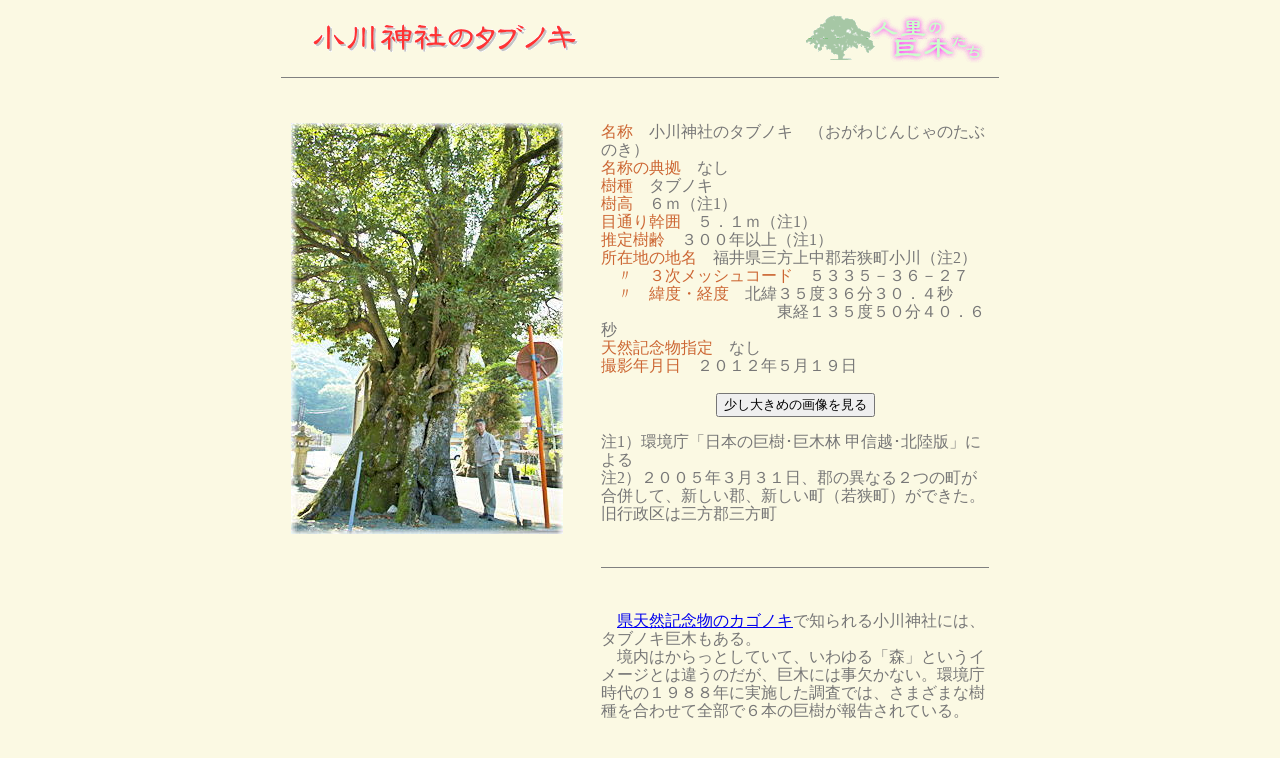

--- FILE ---
content_type: text/html
request_url: http://hitozato-kyoboku.com/ogawajinja-tabu.htm
body_size: 4241
content:
<!DOCTYPE HTML PUBLIC "-//W3C//DTD HTML 4.01 Transitional//EN">
<html>
<head>
<meta http-equiv="Content-Type" content="text/html; charset=Shift_JIS">
<meta name="GENERATOR" content="JustSystems Homepage Builder Version 17.0.15.0 for Windows">
<meta http-equiv="Content-Style-Type" content="text/css">
<title>小川神社のタブノキ</title>
<script language="JavaScript">
<!--
function bigpicture(){var myWin=window.open('ogawajinja-tabu_L.htm' ,'','width=650, height=900,scrollbars=yes,status=no,resizable=no');}
//-->
</script> </head>
<body text="#777777" bgcolor="#FBF9E3" vlink="#009999" style='font-family : "ＭＳ Ｐゴシック";line-height : 1.2;'>
<center>
<table width="720" height="60">
  <col span="1" width="30">
  <col span="1" width="480">
  <col span="1" width="200">
  <col span="1" width="10">
  <tbody>
    <tr>
      <td></td>
      <td align="left"><img src="logo2012/ogawajinja-tabu.gif" width="265" height="28" border="0" alt="ページタイトル：小川神社のタブノキ"></td>
      <td align="right"><img src="logo/site-symbol2.gif" width="180" height="50" border="0" alt="当サイトのシンボル"></td>
      <td></td>
    </tr>
  </tbody>
</table>
<table width="720" cellspacing="0" style="line-height : 1.15;">
  <col span="1" width="10">
  <col span="1" width="100">
  <col span="1" width="180">
  <col span="1" width="30">
  <col span="1" width="390">
  <col span="1" width="10">
  <tbody>
    <tr>
      <td colspan="6">
      <hr size="1" noshade>
      </td>
    </tr>
    <tr>
      <td colspan="6" height="35"></td>
    </tr>
    <tr>
      <td></td>
      <td colspan="2" valign="top" align="left"><img src="picture2012_2/ogawajinja-tabu_1.jpg" width="272" height="411" border="0" alt="画像：小川神社のタブノキ（幹と並ぶ）"></td>
      <td></td>
      <td valign="top" align="left" rowspan="3"><font color="#cc6633">名称</font>　小川神社のタブノキ　（おがわじんじゃのたぶのき）<br>
      <font color="#cc6633">名称の典拠</font>　なし<br>
      <font color="#cc6633">樹種</font>　タブノキ<br>
      <font color="#cc6633">樹高</font>　６ｍ（注1）<br>
      <font color="#cc6633">目通り幹囲</font>　５．１ｍ（注1）<br>
      <font color="#cc6633">推定樹齢</font>　３００年以上（注1）<br>
      <font color="#cc6633">所在地の地名</font>　福井県三方上中郡若狭町小川（注2）<br>
      <font color="#cc6633">　〃　３次メッシュコード</font>　５３３５－３６－２７<br>
      　<font color="#cc6633">〃　緯度・経度</font>　北緯３５度３６分３０．４秒<br>
      　　　　　　　　　　　東経１３５度５０分４０．６秒<br>
      <font color="#cc6633">天然記念物指定</font>　なし<br>
      <font color="#cc6633">撮影年月日</font>　２０１２年５月１９日<br>
      <br>
      <center>
      <form><input type="button" value="少し大きめの画像を見る" onclick="bigpicture();"></form>
      </center>
      注1）環境庁「日本の巨樹･巨木林 甲信越･北陸版」による<br>
      注2）２００５年３月３１日、郡の異なる２つの町が合併して、新しい郡、新しい町（若狭町）ができた。旧行政区は三方郡三方町<br>
      <br>
      <br>
      <hr size="1" noshade>
      <br>
      <br>
      　<a href="ogawajinja-kagonoki.htm">県天然記念物のカゴノキ</a>で知られる小川神社には、タブノキ巨木もある。<br>
      　境内はからっとしていて、いわゆる「森」というイメージとは違うのだが、巨木には事欠かない。環境庁時代の１９８８年に実施した調査では、さまざまな樹種を合わせて全部で６本の巨樹が報告されている。<br>
      　そのデータでは、カゴノキが一番ということになっているが、実質は、太さではこのタブノキが最大だと思われる。（実測で５．８ｍあった）<br>
      　頂部を失っているため、樹高は低い。根元も踏み固められて、生育環境は良好とは言えないが、現時点での樹勢は悪くなさそうだ。</td>
      <td></td>
    </tr>
    <tr>
      <td colspan="4">　</td>
      <td></td>
    </tr>
    <tr>
      <td></td>
      <td valign="bottom" align="left"><a href="fukuiken.htm"><img src="logo/return.gif" width="79" height="34" border="0" alt="ボタン：福井県の巨木リストに戻る"></a></td>
      <td valign="bottom" align="left"><a href="index.html"><img src="logo/to-the-top.gif" width="79" height="34" border="0" alt="ボタン：トップページに戻る"></a></td>
      <td></td>
      <td></td>
    </tr>
    <tr>
      <td colspan="6" height="50"></td>
    </tr>
  </tbody>
</table>
</center>
</body>
</html>